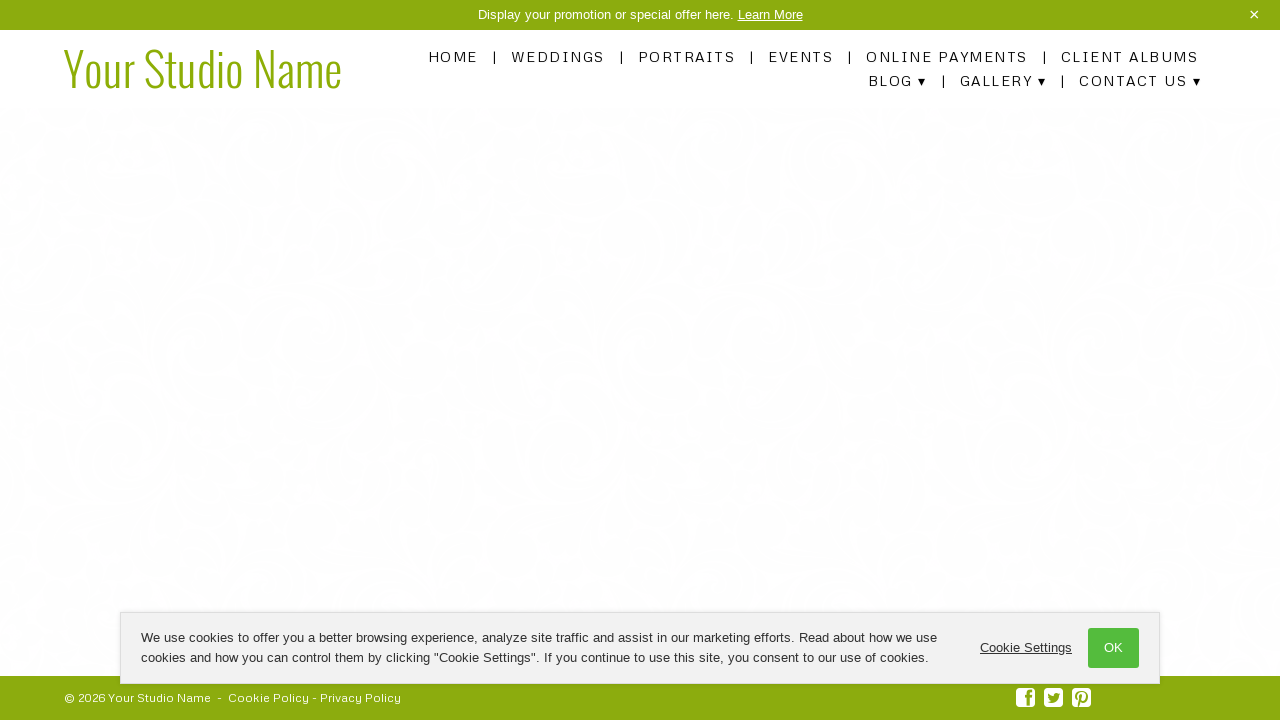

--- FILE ---
content_type: text/css;charset=UTF-8
request_url: https://cdnw.onlinepictureproof.com/usersite/css/t2style.css.php?id=77&ly=11&ver=2.5&fonts_layout=0&csh=07e6708e011973c3a270657b78822cd3&
body_size: 5439
content:

/* <style> */

.sitebutton {
    background:#8cac0e;
    cursor:pointer;
    font-weight:600;
    letter-spacing:2px;
    text-transform:uppercase;
    display:inline-block;
    max-width:90%;
    color:#ffffff !important;
    padding:10px 40px;
    text-decoration:none;
}

.mm-menu .mm-listview, .mm-navbar {
	border-color: rgba(144, 144, 144, 0.3);
}

.mm-menu .mm-listview > li .mm-next:after, .mm-menu .mm-listview > li .mm-arrow:after,
.mm-menu .mm-navbar .mm-btn:before, .mm-menu .mm-navbar .mm-btn:after {
	border-color: rgba(144, 144, 144, 0.3);	
}

body,#sitefooter {
	background-color:#ffffff; 
}

#gallery, #gallery .pic { background-color: #ffffff }

.gallerybg {
	border:1px solid rgb(240,240,240);
	border:1px solid rgba(240,240,240,0.8);	
}

#galleryindex {
	1width:92%;
	1margin:auto;	
}

.hideme { display:none !important; }

#logo img {
    -moz-transition: width 1s ease-in-out, left 1.5s ease-in-out;
    -webkit-transition: width 1s ease-in-out, left 1.5s ease-in-out;
    -moz-transition: width 1s ease-in-out, left 1.5s ease-in-out;
    -o-transition: width 1s ease-in-out, left 1.5s ease-in-out;
    transition: width 1s ease-in-out, left 1.5s ease-in-out;
}

.gallerybg:hover { 
	1border:1px solid rgba(140,172,14,0.6);
}

.pagecontent {
    margin:25px;
    margin-top:20px;
}


.pimg { margin:25px; }

.page { border:1px solid #ebebeb; }
1.pimg { margin:0; margin-left:25px; }

.pimg { margin:0; margin-left:25px; }

.fpslideshow .bg {
	background-position:center center;
	background-color: #ffffff;
}

div#copyright, div.bottomtext, #musiccontrol, div.bottomtext *, .socialicon {
	color: #ffffff;	
}

div.bottomtext {
	padding:15px;
	box-sizing:border-box;
	1background-color:rgba(140,172,14,1);
}

.socialicon { color: #ffffff }

#musiccontrol {
	display:inline-block;
	padding-right:8px;
	float:left;
	font-size:18px;
	line-height:0;
	1vertical-align:-1.5px;
	vertical-align:top;
}

#musicbtn { font-size:18px !important; }



.gallerycover {
    border-radius: 0;
    cursor: pointer;
    display: inline-block;
    margin: 28px;
	margin-bottom: 20px;
    position: relative;
	vertical-align:top;
}

.gallerybg {
	float:left;
	height:200px;
	background-size: cover;
    1border: 1px solid #303030;
	1border-color:#ebebeb;
	
}

.gallerycover, .gallerycover .gallerytitle, .gallerybg {
    width: 300px;
}

.gallerytitle {
    1bottom: -28px;
    color: #909090;
    font-size: 10pt;
	padding-top:10px;
    1position: absolute;
	clear:both;
	text-transform:uppercase;
	letter-spacing:1px;
	font-weight:600;
}
#galleryindex { text-align:center; padding-bottom:20px; padding-top:5px; }

.pageframe, .pagegallery { border:none !important; }
.pagegallery { margin:0px; }

.socialicons img, .socialicons iframe, .socialicons .socialiconsdiv  { vertical-align: top; margin-left: 5px; margin-right: 5px; border: none; }

.pointer { cursor:pointer; }

.page a, .fpage a, .lbtheme a {
	color: #909090;
}

.page a:hover, .lbtheme a:hover {
	color: #444444;
}


label.error { font-size:12px !important; color: #909090; display:block; padding:5px 0; }

.page {
	width: 90%;
	margin:auto;
	background: #ffffff;
	max-width:1600px;
	margin:15px auto;
	box-sizing:border-box;	
}

.featherlight.lbtheme .featherlight-content {
    background: #ffffff;
}

#bgslidergallery, #bgslidergallery .bg {
	background-color: #ffffff;	
}
.page  { font-size:14px; }
.pageheader {
	font-weight:600;
	font-size:16px;
	line-height:2;
	color: #8cac0e;	
}
.bodyheader1, .bodyheader2, .bodyheader3, .bodyheader4 { color: #8cac0e; font-weight:600; }
div.page .bodyheader1 { font-size: 32px; line-height:1.8; }
div.page .bodyheader2 { font-size: 24px; line-height:1.6; }
div.page .bodyheader3 { font-size: 18px; line-height:1.5; }
div.page .bodyheader4 { font-size: 16px; line-height:1.4; }
 
.pimg {
	height:100%;
	max-width:55%;
	box-sizing:border-box;
}

.pimgright {
	float:right;	
}

.pimgleft {
	float:left;
}

.pimgtop {

}

.pimg img {
	max-width:100%;	
	visibility:hidden;
}

.pagegallery,.pageframe {
	width:inherit;
	max-width:none;
	margin:0 auto;	
}

.gallerytitle {
	color:	#8cac0e;
}

.cf:before,
.cf:after {
    content: " "; /* 1 */
    display: table; /* 2 */
}

.cf:after {
    clear: both;
}

/**
 * For IE 6/7 only
 * Include this rule to trigger hasLayout and contain floats.
 */
.cf {
    *zoom: 1;
}

#sitefooter,#siteheader { 
	position:fixed;
	bottom:0;
	width:100%;
	z-index:999;
	text-align:center;
	z-index: 999;
	display: table;
	1padding: 0 40px;
	padding:0 5%;
	box-sizing: border-box;
}


#sitefooter {
	bottom: 0;
	padding-bottom: 5px;
    padding-top: 5px;
	1box-shadow: -2px -2px 2px rgba(100, 100, 100, 0.1);
}
#siteheader {
	top: 0;
	1position:relative;
	1box-shadow: 2px 2px 2px rgba(100, 100, 100, 0.1);
}
.leftcell {
	text-align: left;
}
.rightcell {
	text-align: right;
}
.middlecell {
	text-align: center;
	1padding:0 60px;
	min-width: 40px;
}

body.contentpage {
    1overflow-y: scroll;
}

.leftcell, .rightcell, .middlecell {
	1width: 33.33%;
	display: table-cell;
	vertical-align: middle;
	1min-width: 120px;
}

#sitefooter, #sitefooter .menu-lightbg, #sitefooter #menu .menu-dropdown {
	background-color:#8cac0e; 
	1background-color:rgba(140,172,14,0.8);
}

#siteheader, #siteheader .menu-lightbg, #siteheader #menu .menu-dropdown {
	background-color:#ffffff; 
	1background-color:rgba(255,255,255,0.8);
}



#siteheader #logo, #sitefooter #logo { margin:15px 0; }
#logo img { max-height:250px; }
#copyright { 1padding:5px 0; font-size:11px; line-height:18px; margin:3px 0; }

.bgslider .bg { background-color: #ffffff; }

#logo {  }

* {
    -webkit-user-select: none;
    -webkit-tap-highlight-color: rgba(0,0,0,0);
    -webkit-touch-callout: none; /* iOS Safari */
    -moz-user-select: none; /* Firefox */
    -ms-user-select: none; /* Internet Explorer/Edge */
    user-select: none;
}
* { -webkit-user-select: none; -webkit-tap-highlight-color: rgba(0,0,0,0); }
.selectable, .selectable * {
    -webkit-touch-callout: default;
    -webkit-user-select: text;
    -moz-user-select: text;
    -ms-user-select: text;
    user-select: text;
}


html, body, #wrapper {
      height:100%;
      margin: 0;
      padding: 0;
      border: none;
}
   
#wrapper {
	margin: 0 auto;
	text-align: left;
	vertical-align: middle;
	width: 100%;
}

body, td, div, p {
		color: #333333;
}

#copyrightrow a {
	color: #333333;
	text-decoration:none;
	font-size: 10px;
}

#copyrightrow a:hover {
	color: #909090;
	text-decoration:underline;
	font-size: 10px;
}

#pagetext img { max-width:100%; height:auto; }


body { background-image:url('https://cdnw.onlinepictureproof.com/media/bg/12820-13aca8.jpg'); } .page { background-color: rgba(255,255,255,0.9); }  div.bottomtext { 1background-color:rgba(140,172,14,0.9); }  body { background-repeat:repeat;  } body { background-position:center center;  }


#copyrightrow1 { background-color:#8cac0e; }

body.framepage {
	1background-image:none !important;	
}

.wd { font-family: Webdings; }


/* PROOFING LIGHTBOX */
.featherlight:last-of-type{background:rgba(0,0,0,.8)}
.featherlight-iframe .featherlight-content {
	width:90%;
	height: 98%;
	max-height:98%;
	background:transparent !important;
	max-width:1400px;
}

.featherlight { z-index:9999 !important; }

.featherlight-content iframe { display:block !important; border:1px solid #909090 !important; box-sizing:border-box; }
.featherlight .featherlight-close-icon {
    1top:10px !important;
    1right:20px !important;
    color: #ffffff !important;
    background: #909090 !important;
    border-radius:30px;
    margin:10px;
    width:30px;
    line-height:30px;
    font-size:1.2em;

    font-size: 18px;
    width: 25px;
    height: 25px;
    line-height: 24px;
}

/* ipad scroll */
.featherlight-content { -webkit-overflow-scrolling: touch; overflow-y:scroll; }
.featherlight-content iframe { width:100%; }
/* end tablet scroll */

#iframewrap { -webkit-overflow-scrolling: touch; overflow-y:auto; -webkit-transform:translate3d(0,0,0); }
#iframewrap iframe { width:100%; height:100%; }

/* MENU CSS */

#menu { margin:15px 0; }
#sitefooter #menu  .menu-dropdown { bottom: 24px; }
#siteheader #menu  .menu-dropdown { top: 24px; }
#menu .menu-button, .menudivline { line-height:24px !important; }
#menu .menu-button, .menudivline { 1line-height:15px !important; } div.menudivline1 { line-height:20px !important; font-family:Arial,Helvetica !important; } 
#menu a, .menuLink {
	color:#000000;
	1text-transform: uppercase;
	text-decoration:none;
}

.menu-label {
	font-weight:300 !important;
	1text-transform: uppercase;
}

.menu-label {
    text-transform: uppercase !important;
    letter-spacing:1.5px !important;
}

#menu a:hover{
	color:#8cac0e;
	text-decoration:none;
}
#sitefooter #menu .menu-dropdown {
	border-radius: 5px 5px 0 0;
}

#siteheader #menu .menu-dropdown {
	border-radius:  0 0 5px 5px;
}
.menu-lightbg { min-width:125px; }


#menu {
	1display: inline-block;
	line-height: 1;
	zoom: 1;
*display: inline;
}
#menu h1, #menu ul, #menu p, #menu img {
	margin: 0;
	padding: 0;
	border: 0;
}
#menu h1 {
	font-weight: normal;
}
#menu ul {
	list-style: none;
}
#menu a {
	text-decoration: none;
	color: #000000;
	text-shadow:1px 1px 0 rgba(99,99,99,0.05);
}
#menu .menu-label {
	font-weight: bold;
}

span.subarrow { font-family:sans-serif !important; }

/* Top buttons */
#menu .menu-top > li {
	float: left;
	position: relative;
	text-align: center;
	-webkit-transition: background-color 0.2s;
	-moz-transition: background-color 0.2s;
	-ms-transition: background-color 0.2s;
	-o-transition: background-color 0.2s;
	transition: background-color 0.2s;
	1border-right:1px solid #000000;
}

#menu .menu-top .menu-right {
	float: right;
}
#menu .menu-button {
	display: block;
	line-height: 30px;
	padding-left:19px;
	padding-right:19px; /* 19 */
	color: #000000;
	-webkit-transition: color 0.2s;
	-moz-transition: color 0.2s;
	-ms-transition: color 0.2s;
	-o-transition: color 0.2s;
	transition: color 0.2s;
	display:inline-block; padding: 0 15px;}
.menudivline {
float:right;
color: #000000;
}
#menu li:hover .menu-button {
	color: #8cac0e;
	-webkit-transition: color 0.2s;
	-moz-transition: color 0.2s;
	-ms-transition: color 0.2s;
	-o-transition: color 0.2s;
	transition: color 0.2s;
}
#menu .menu-drop {
	padding-right: 15px;
}
#menu .menu-drop .menu-label {
	padding-right: 20px;
	-webkit-transition: background 0.2s;
	-moz-transition: background 0.2s;
	-ms-transition: background 0.2s;
	-o-transition: background 0.2s;
	transition: background 0.2s;
}
#menu li:hover .menu-drop .menu-label {
	-webkit-transition: background 0.2s;
	-moz-transition: background 0.2s;
	-ms-transition: background 0.2s;
	-o-transition: background 0.2s;
	transition: background 0.2s;
}

/* Dropdown */
#menu .menu-dropdown {
	text-align: left;
	position: absolute;
	left: -5000px;
	opacity: 0;
	z-index: 100;
}

#menu li:hover > .menu-dropdown {
	left: 0;
	opacity: 1;
	-webkit-transition: opacity 0.2s;
	-moz-transition: opacity 0.2s;
	-ms-transition: opacity 0.2s;
	-o-transition: opacity 0.2s;
	transition: opacity 0.2s;
}

#menu li:hover > div.menu-dropdown-right {
    left: auto !important;
    right: 0;
    text-align: right !important;
}

/* 3rd level
#menu li:hover > .menu-dropdown li:hover > .menu-dropdown {
	left: 150px;
	1top:0;
	opacity: 1;
	-webkit-transition: opacity 0.2s;
	-moz-transition: opacity 0.2s;
	-ms-transition: opacity 0.2s;
	-o-transition: opacity 0.2s;
	transition: opacity 0.2s;
}

#sitefooter #menu  .menu-dropdown .menu-dropdown { bottom: 0px; }
#siteheader #menu  .menu-dropdown { top: 24px; }

*/

1#menu { height:1.6em; overflow:hidden; }
1#siteheader:hover #menu { height:auto; overflow:inherit; }

#menu .menu-right:hover .menu-dropdown {
	left: auto;
	right: 0;
}
#menu .menu-sub {
	margin: 5px 0;
}

/* Dropdown content */
#menu .menu-sub li {
	white-space: nowrap;
	-webkit-transition: background-color 0.1s;
	-moz-transition: background-color 0.1s;
	-ms-transition: background-color 0.1s;
	-o-transition: background-color 0.1s;
	transition: background-color 0.1s;
}

#menu .menu-subbutton {
	display: block;
	padding: 7px 20px;
	line-height: 1.3;
	1color: #d0d0d0;
	-webkit-transition: color 0.2s;
	-moz-transition: color 0.2s;
	-ms-transition: color 0.2s;
	-o-transition: color 0.2s;
	transition: color 0.2s;
}

a, a:active, a:focus {
outline: none;
}


input[type="button"] { cursor:pointer; }
input[type="submit"] { cursor:pointer; }


	#siteheader *,#sitefooter * { font-family:'Metrophobic', sans-serif; font-weight:400 !important; font-size:12px; }
	#menu,#menu *,.mm-menu .menu-label, .mm-title  { font-family:'Metrophobic', sans-serif; font-weight:400 !important; font-size:14px; }
	.mm-menu .menu-label, .mm-title  { font-size:17px !important; }
	div#copyright, div#copyright *, div.bottomtext, div.bottomtext *, #musiccontrol { font-size:12px; }
	
	div.page, div.page , .bottomtext, .bottomtext *, .bodyfont, .homefeature, .homefeature , .lbcontent { font-family:'Open Sans', sans-serif; font-size:15px; }	
	.pageheader { margin-bottom:10px; font-size: 18px !important; }
	div.page,.bottomtext { font-weight: 400 }h5 {
font-size: 0.83em;
}
h6 {
	font-size: 0.67em;
}

.wf-loading * { opacity:0; }
.wf-inactive * { opacity:1; }

div.pageheader { font-weight:600; }

.backtotop { background-color:rgba(140,172,14,1); color:#ffffff;
margin-bottom:10px; margin-right:10px; }

@media only screen and (max-height: 800px){
   #siteheader { position:relative !important; }
   body.fpage #siteheader { position:fixed !important; }
}

body.gallerypage #siteheader, body.framepage #siteheader { position:relative !important; }

body.gallerypage {
	1background-image:none !important;	
}

body.gallerypage .page {
	padding:0 !important;
	margin:0 !important;
	max-width:none !important;	
	width:100% !important;
	border-left:none;
	border-right:none;
}

@media only screen and (max-width: 780px){
  body.galleryhome .page {
	padding:0 !important;
	margin:0 !important;
	max-width:none !important;	
	width:100% !important;
	border-left:none;
	border-right:none;
	}
}

.socialicons { vertical-align:middle; line-height:0; }
.socialicons img { vertical-align:middle; }
.socialicons iframe { vertical-align:middle; }
.socialicon { font-size:22px !important; display:inline-block; padding:0 3px; line-height:0; vertical-align:middle; }
.socialicons a { text-decoration:none; }

.whitecontrols { color:#fff; }

.pagetext .page {
	border:0;
	min-height:0 !important;
	background:none;	
}

.backtotop { transition: opacity .25s ease-in-out;
   -moz-transition: opacity .25s ease-in-out;
    -webkit-transition: opacity .25s ease-in-out;
      bottom: 10px;
    cursor: pointer;
    font-size: 18pt;
    opacity: 0.8;
    position: fixed;
    right: 10px;
    z-index: 99;
	background: 
  }
  .backtotop:hover { opacity:1;  }

.pstyle2 .pimg { width: 55%; max-width:none; margin-left:5%; }
.pstyle2 .pimg img { width:100% !important; height: auto !important; max-height:none !important; }
.pstyle2 .page {
	margin:0;
	padding: 0 0 0 5%;
	max-width:none;
	width: 100%;
	border-left:none;
	border-right:none;
}
.pstyle2 .pageframe { padding:0; }
.pstyle2 .pagecontent { padding-right: 5%; margin-left:0; }

@media only screen and (max-width: 640px) {
    .pstyle2 .pagecontent {
        padding-right: 0;
        margin-left: 0;
        margin-right: 0;
    }
}

#slideshow footer { background-color:rgba(140,172,14,0.75) !important; }


#musiccontrol {
animation-duration: 3s;
-webkit-animation-duration: 3s;
-moz-animation-duration: 3s;
}

#cookiepolicy a {
    color: darkblue;
}

@-webkit-keyframes fadeOut {
0% {opacity: 1;}
50% {opacity: 0.5;}
100% {opacity: 1;}
}
@keyframes fadeOut {
0% {opacity: 1;}
50% {opacity: 0.5;}
100% {opacity: 1;}
}
@-moz-keyframes fadeOut {
0% {opacity: 1;}
50% {opacity: 0.5;}
100% {opacity: 1;}
}

.bottomtext, .bottomtext * { font-size:98% !important; }

.menu-fitem { float:none !important; display:inline-block !important; }
.menu-fitem { vertical-align:middle; }

#navrow #menu { text-align:center; }
@media only screen and (max-device-width: 1024px) {
	#navrow #menu { white-space:normal; display:block; }	
}

input,button,select,textarea,option { -webkit-user-select: auto; }

.noselect {
    -webkit-touch-callout: none;
    -webkit-user-select: none;
    -khtml-user-select: none;
    -moz-user-select: none;
    -ms-user-select: none;
    user-select: none;
}

#picframe { border-radius:5px; }

.socialicons .fb_iframe_widget { vertical-align:middle; } /* middle */

.sitefrm .frm_button {
     -moz-user-select: none;
     border-radius: 0.25rem;
     border: 1px solid transparent;
     cursor: pointer;
     display: inline-block;
     font-size: 1rem;
     font-weight: normal;
     line-height: 1.25;
     padding: 0.3rem 1rem;
     text-align: center;
     vertical-align: middle;
     white-space: nowrap;
    text-decoration: none;
}

.sitefrm .frm_button:focus, .sitefrm .frm_button.focus, .sitefrm .frm_button:active:focus, .sitefrm .frm_button.focus:active, .sitefrm .frm_button.active:focus, .frm_button.active.focus {
     outline-offset: -2px;
     outline: thin dotted;
}

.sitefrm .frm_button:focus, .sitefrm .frm_button:hover {
     text-decoration: none;
}

.sitefrm .frm_button.focus {
     text-decoration: none;
}

.sitefrm .frm_button:active, .sitefrm .frm_button.active {
     background-image: none;
     outline: 0px none;
}

.sitefrm .frm_button.disabled, .sitefrm .frm_button:disabled {
     cursor: not-allowed;
     opacity: 0.65;
}

.sitefrm a.frm_button.disabled, .sitefrm fieldset[disabled] a.frm_button {
     pointer-events: none;
}

.sitefrm .frm_button {
  color: #ffffff;
  background-color: #8cac0e;
}

.sitefrm .frm_button:hover {
  color: #ffffff;
  background-color: rgba(140,172,14,0.8);
}

.sitefrm .frm_button:focus, .sitefrm .frm_button.focus {
  color: #ffffff;
  background-color: rgba(140,172,14,0.8);
}

.sitefrm input, .sitefrm textarea {
     color: inherit;
     font-family: inherit;
     font-size: inherit;
     font-stretch: inherit;
     font-style: inherit;
     font-variant: inherit;
     font-weight: inherit;
     line-height: inherit;
     margin: 0px;
     line-height: normal;
     border-radius: 0px;
     line-height: inherit;
     margin: 0px;
	 box-sizing:border-box;
}

.sitefrm .text_box {
     background-color: #ffffff;
     background-image: none;
     border-radius: 0.25rem;
     border: 1px solid #cccccc;
     color: #55595c;
     font-size: 1rem;
     line-height: 1.5;
     padding: 0.3rem 0.75rem;
     width: 100%;
}

.sitefrm .text_box:focus, .sitefrm select:focus {
	outline:none;
	border-color: #8cac0e;	
}

#contactbtn {
	display:inline-block;
	padding:5px 20px;
	text-decoration:none;
	text-transform:uppercase;
	border-radius:5px;
	width:auto;
	color:#333333;
	border:1px solid #333333 !important;
	margin:10px 0;
	letter-spacing:0.2em;
}

#menuicon {
  margin-left:0px;
  width: 29px;
  position: relative;
  -webkit-transform: rotate(0deg);	
  -moz-transform: rotate(0deg);
  -o-transform: rotate(0deg);
  transform: rotate(0deg);
  -webkit-transition: .5s ease-in-out;
  -moz-transition: .5s ease-in-out;
  -o-transition: .5s ease-in-out;
  transition: .5s ease-in-out;
  cursor: pointer;
}

#menuicon span {
  display: block;
  position: absolute;
  height: 2px;
  width: 100%;
  background: #8cac0e;
  border-radius: 0;
  opacity: 1;
  left: 0;
  -webkit-transform: rotate(0deg);
  -moz-transform: rotate(0deg);
  -o-transform: rotate(0deg);
  transform: rotate(0deg);
  -webkit-transition: .5s ease-in-out;
  -moz-transition: .4s ease-in-out;
  -o-transition: .4s ease-in-out;
  transition: .4s ease-in-out;
}

#menuicon span:nth-child(1) {
  top: 0px;
  -webkit-transform-origin: left center;
  -moz-transform-origin: left center;
  -o-transform-origin: left center;
  transform-origin: left center;
}

#menuicon span:nth-child(2) {
  top: 6px;
  -webkit-transform-origin: left center;
  -moz-transform-origin: left center;
  -o-transform-origin: left center;
  transform-origin: left center;
}

#menuicon span:nth-child(3) {
  top: 12px;
  -webkit-transform-origin: left center;
  -moz-transform-origin: left center;
  -o-transform-origin: left center;
  transform-origin: left center;
}

#menuicon.open span:nth-child(1) {
  -webkit-transform: rotate(45deg);
  -moz-transform: rotate(45deg);
  -o-transform: rotate(45deg);
  transform: rotate(45deg);
  top: -3px;
  left: 4px;
  width:27px
}

#menuicon.open span:nth-child(2) {
  width: 0%;
  opacity: 0;
}

#menuicon.open span:nth-child(3) {
  -webkit-transform: rotate(-45deg);
  -moz-transform: rotate(-45deg);
  -o-transform: rotate(-45deg);
  transform: rotate(-45deg);
  top: 16px;
  left: 4px;
  width:27px;
}

div#siteheader.scrollheader {
    position: relative !important;
}

#siteheader {
    -webkit-transition: background-color 0.5s ease-in-out;
    -moz-transition: background-color 0.5s ease-in-out;
    transition: background-color 0.5s ease-in-out;
}

.homefeature .instagram {
    max-width:1100px;
    margin:auto;
    overflow:auto;
    padding:0 5px;
}

.instagram .pic {
    width: 25%;
    height: 0;
    display: inline-block;
    float: left;
    background-size: cover;
    background-position: center;
    border: 5px solid #ffffff;
    box-sizing: border-box;
    padding-bottom: 25%;
    position: relative;
}

.instagram .pic:hover .overlay {
    transition: .5s ease;
    opacity: 1;
}

.ig-icon {
    color: white;
    width: 100%;
    font-size: 14pt;
}

.ig-title {
    color: white;
    font-size: 14px;
}

.instagram .overlay {
    color: white !important;
    position: absolute;
    width: 100%;
    height: 100%;
    box-sizing: border-box;
    background: rgba(0,0,0,0.3);
    text-align: center;
    display: flex;
    align-items: center;
    opacity: 0;
}

@media only screen and (max-width: 640px){
    .instagram .pic {
        width: 50%;
        padding-bottom: 50%;
    }
}

@media only screen and (min-width: 1200px){
    .instagram .pic {
        width: 25%;
        padding-bottom: 25%;
    }
}

.cookiebar {
    z-index: 9999999999 !important;
}

.mediaembed {position:relative; padding-bottom:66.6%; height:0; overflow:hidden; margin: auto; max-width:100%} .mediaembed iframe {position:absolute; top:0;left:0; width:100%!important; height:100%!important;}

.fb_iframe_widget > span {
    height: 21px !important;
}

.fb_iframe_widget {
    display:inline-block !important;
}

.micon-email-envelope:before {
    line-height: 2px;
}

.gallerydesc {
    padding:25px 10vw !important;
}

.socialicon { position: relative; z-index: 2; }

.socialicon-9 {
    1background: #d6249f;
    background: -webkit-radial-gradient(circle at 30% 107%, #fdf497 0%, #fdf497 5%, #fd5949 45%,#d6249f 60%,#285AEB 90%);
    background-clip: text;
    -webkit-background-clip: text;
    color:transparent !important;
}

.socialicons svg {
    height: 22px;
    margin: 0 4px;
    vertical-align: middle;
    width:22px;
}

.socialiconstheme {
    margin:6px 0 !important;
}

.socialiconstheme svg {
    fill: #ffffff;
}

.iconfill {
    background: white;
    height: 100%;
    width: 70%;
    position: absolute;
    top: 0;
    left: 15%;
    z-index: 1;
    border-radius: 10px;
}

body.contentwrap .pagecontent { max-width: 1600px; margin-left: auto; margin-right: auto; }

.gallerypage .gallerydesc { max-width: 1600px; margin:auto; }